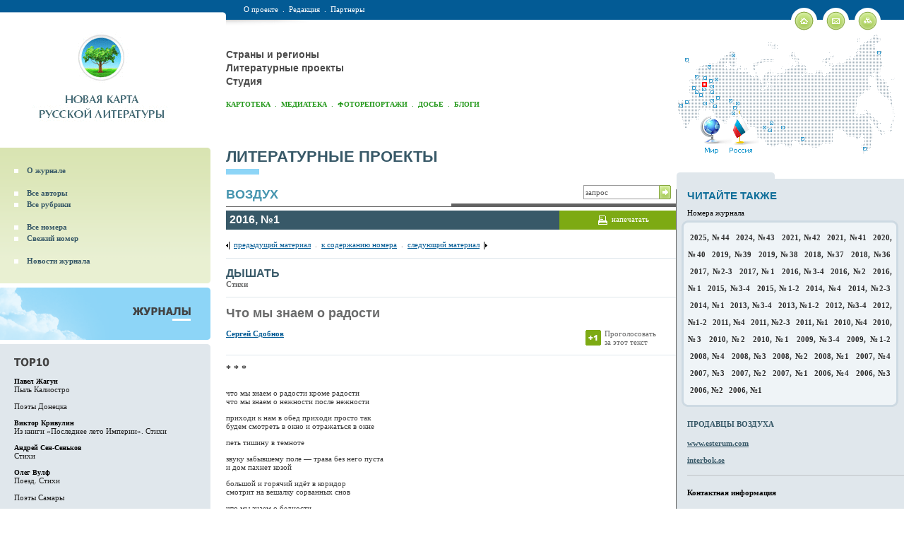

--- FILE ---
content_type: text/html; charset=windows-1251
request_url: http://www.litkarta.ru/projects/vozdukh/issues/2016-1/sdobnov/
body_size: 33611
content:
<html>
<head>
<title>Сергей Сдобнов | Новая карта русской литературы</title>

<meta name="robots" content="index,follow">


<meta name="description" content="">
<meta name="keywords" content="">
<meta name="document-state" content="state">
<meta name="revisit-after" content="1 days">
<meta http-equiv="content-type" content="text/html; charset=windows-1251">
<link href="/misc/litmap00.css" rel="stylesheet" type="text/css">
<script language="javascript" type="text/javascript" src="/misc/check.js"></script>
<link rel="SHORTCUT ICON" href="/images/favicon.ico">

<link rel="alternate" type="application/rss+xml" title="Новая карта русской литературы - НОВОСТИ" href="http://www.litkarta.ru/rss/channel_news/">
<link rel="alternate" type="application/rss+xml" title="Новая карта русской литературы - АФИША" href="http://www.litkarta.ru/rss/channel_afisha/">
<link rel="alternate" type="application/rss+xml" title="Новая карта русской литературы - ТЕКСТЫ" href="http://www.litkarta.ru/rss/channel_text/">


</head>
<body >
<map name="map2">
<area shape="rect" coords="35,69,42,76" href="/russia/moscow/" alt="Москва" title="Москва">
<area shape="rect" coords="77,29,82,34" href="/russia/murmansk/" alt="Мурманск" title="Мурманск">
<area shape="rect" coords="11,35,16,40" href="/russia/kaliningrad/" alt="Калининград" title="Калининград">
<area shape="rect" coords="43,45,48,50" href="/russia/spb/" alt="Санкт-Петербург" title="Санкт-Петербург">
<area shape="rect" coords="25,59,30,64" href="/russia/smolensk/" alt="Смоленск" title="Смоленск">
<area shape="rect" coords="37,61,42,66" href="/russia/tver/" alt="Тверь" title="Тверь">
<area shape="rect" coords="53,63,58,68" href="/russia/vologda/" alt="Вологда" title="Вологда">
<area shape="rect" coords="45,65,50,70" href="/russia/yaroslavl/" alt="Ярославль" title="Ярославль">
<area shape="rect" coords="47,73,52,78" href="/russia/ivanovo/" alt="Иваново" title="Иваново">
<area shape="rect" coords="21,75,26,80" href="/russia/kursk/" alt="Курск" title="Курск">
<area shape="rect" coords="35,77,40,82" href="/russia/ryazan/" alt="Рязань" title="Рязань">
<area shape="rect" coords="25,81,30,86" href="/russia/voronezh/" alt="Воронеж" title="Воронеж">
<area shape="rect" coords="47,81,52,86" href="/russia/nizhni-novgorod/" alt="Нижний Новгород" title="Нижний Новгород">
<area shape="rect" coords="31,85,36,90" href="/russia/tambov/" alt="Тамбов" title="Тамбов">
<area shape="rect" coords="55,89,60,94" href="/russia/kazan/" alt="Казань" title="Казань">
<area shape="rect" coords="47,93,52,98" href="/russia/toliyatti/" alt="Тольятти" title="Тольятти">
<area shape="rect" coords="73,93,78,98" href="/russia/perm/" alt="Пермь" title="Пермь">
<area shape="rect" coords="11,95,16,100" href="/russia/rostov-na-donu/" alt="Ростов-на-Дону" title="Ростов-на-Дону">
<area shape="rect" coords="37,97,42,102" href="/russia/saratov/" alt="Саратов" title="Саратов">
<area shape="rect" coords="83,97,88,102" href="/russia/nizhni-tagil/" alt="Нижний Тагил" title="Нижний Тагил">
<area shape="rect" coords="3,100,8,105" href="/russia/krasnodar/" alt="Краснодар" title="Краснодар">
<area shape="rect" coords="51,101,56,106" href="/russia/samara/" alt="Самара" title="Самара">
<area shape="rect" coords="79,103,84,108" href="/russia/ekaterinburg/" alt="Екатеринбург" title="Екатеринбург">
<area shape="rect" coords="77,111,82,116" href="/russia/chelyabinsk/" alt="Челябинск" title="Челябинск">
<area shape="rect" coords="131,125,136,130" href="/russia/tomsk/" alt="Томск" title="Томск">
<area shape="rect" coords="121,131,126,136" href="/russia/novosibirsk/" alt="Новосибирск" title="Новосибирск">
<area shape="rect" coords="146,131,151,136" href="/russia/krasnoyarsk/" alt="Красноярск" title="Красноярск">
<area shape="rect" coords="129,135,134,140" href="/russia/novokuznetsk/" alt="Новокузнецк" title="Новокузнецк">
<area shape="rect" coords="174,147,179,152" href="/russia/irkutsk/" alt="Иркутск" title="Иркутск">
<area shape="rect" coords="263,160,268,165" href="/russia/vladivostok/" alt="Владивосток" title="Владивосток">
<area shape="rect" coords="283,25,288,30" href="/russia/anadyr/" alt="Анадырь" title="Анадырь">
<area shape="rect" coords="32,117,61,170" href=/world/ alt="Все страны" title="Все страны">
<area shape="poly" coords="72,145,87,109,89,109,106,145,107,170,73,170" href=/russia/ alt="Города России" title="Города России">
</map>
<iframe style="border: none;" name="iframe" width=0 height=0 border=0></iframe>
<table class="main" width="100%" height="100%" cellpadding="0" cellspacing="0"  border="0">
  <tr>
    <td>	
	<table style="background:url(/images/logo_in_bg.gif) right top repeat-x;" width="100%" cellpadding="0" cellspacing="0"  border="0">
	  <tr>
		<td width="25%" class="logo_in_new">
		
		<table width="90%" cellspacing="0" cellpadding="0" border="0">
			<tr>
				<td align="center"><a href="/"><img src="/images/logo_in_new.gif" alt="Новая карта русской литературы" width="228" height="148" border="0"></a></td>
			</tr>
		</table>
		</td>
		<td>
			<table class="top_links_t" width="100%" cellpadding="0" cellspacing="0"  border="0">
			  <tr>
				<td width="100%" class="top_links"><div>
				    
				    <a href="/about/">О проекте</a>&nbsp;&nbsp;.&nbsp;&nbsp;<a href="/team/">Редакция</a>&nbsp;&nbsp;.&nbsp;&nbsp;<a href="/partners/">Партнеры</a>
				    
				    </div></td>
				<td class="home_letter_map"><a href="/"><img src="/images/home_in.gif" alt="На главную страницу" width="37" height="32" hspace="4" border="0"></a><a href=/feedback/><img src="/images/letter_in.gif" alt="Написать письмо" width="37" height="32" hspace="4" border="0"></a><a href=/map/><img src="/images/sitemap_in.gif" alt="Карта сайта" width="37" height="32"  hspace="4" border="0"></a></td>
			  </tr>
			</table>
			
			<table width="100%"  border="0" cellspacing="0" cellpadding="0">
			  <tr>
				<td width="100%">
					<div class="top_chapter_links">
					    <a href=/russia/>Страны и регионы</a><br><a href=/projects/>Литературные проекты</a><br><a href=/studio/>Студия</a>
					    
					    </div>

<div class="menu_in">
<a href="/persons/">Картотека</a>&nbsp;&nbsp;.&nbsp;&nbsp;<a href="/mediateka/">Медиатека</a>&nbsp;&nbsp;.&nbsp;&nbsp;<a href="/pictures/">Фоторепортажи</a>&nbsp;&nbsp;.&nbsp;&nbsp;<a href="/dossier/">Досье</a>&nbsp;&nbsp;.&nbsp;&nbsp;<a href="/blogs/">Блоги</a>
</div>

				</td>
				<td>
					<div class="map2_container">
						<div class="map2"><img src="/images/map2.gif" width="321" height="171" border="0" usemap="#map2"></div>
					</div>				
				</td>
			  </tr>
			</table>
						
		</td>		
	  </tr>
	</table>	
	</td>
  </tr>
  <tr>
    <td>	
	<table width="100%" cellpadding="0" cellspacing="0"  border="0">
	  <tr>

		<td width="25%" class="left_col_fixed">			
			<table width="100%" cellspacing="0" cellpadding="0" border="0">

			<tr>
				<td class="regions_submenu_container">

				<table class="regions_submenu_t" width="100%"  border="0" cellspacing="0" cellpadding="0">
				  <tr>
					<td align="right"><img src="/images/regions_submenu_corner_t.gif" width="4" height="4" border="0"></td>
				  </tr>
				  <tr>
					<td>
						<table class="regions_submenu" width="100%"  border="0" cellspacing="0" cellpadding="0">


<tr><td class="submenu_item"><a href=/projects/vozdukh/about/>О журнале</a></td></tr>

<tr><td>&nbsp;</td></tr>
<tr><td class="submenu_item"><a href=/projects/vozdukh/authors/>Все авторы</a></td></tr>


<tr><td class="submenu_item"><a href=/projects/vozdukh/rubrics/>Все рубрики</a></td></tr>

<tr><td>&nbsp;</td></tr>
<tr><td class="submenu_item"><a href=/projects/vozdukh/issues/>Все номера</a></td></tr>


<tr><td class="submenu_item"><a href=/projects/vozdukh/new/>Свежий номер</a></td></tr>

<tr><td>&nbsp;</td></tr>
<tr><td class="submenu_item"><a href=/projects/vozdukh/news/>Новости журнала</a></td></tr>

						</table>
					</td>
				  </tr>
				  <tr>
					<td align="right"><img src="/images/regions_submenu_corner_b.gif" width="4" height="4" border="0"></td>
				  </tr>
				</table>					

				</td>
			</tr>

			<tr>
				<td class="left_col_top">

					<table class="regions_title" width="100%" height="74" cellpadding="0" cellspacing="0" border="0">
					  <tr>						
						<td><img src="/images/doc/c1892-journals.gif" alt="Журналы"  border="0"></td>
					  </tr>
					</table>

				</td>			
			</tr>					
			<tr>
				<td class="left_col_content" style="padding:10px 0 10px 20px; background:#E0E7EC url(/images/left_col_corner_t.gif) right top no-repeat;">



					<table class="top_10" width="100%"  border="0" cellspacing="0" cellpadding="0">
					<tr>
						<td><img src="/images/top_10.gif" alt="TOP 10" width="51" height="13" vspace="3" border="0"></td>
					  </tr>

					  <tr>
						<td>
						<div><a href=/projects/vozdukh/issues/2007-2/zhagun/ class=black2>Павел Жагун</a></div>
						<a href=/projects/vozdukh/issues/2007-2/zhagun/>Пыль Калиостро</a>
						</td>
					  </tr>

					  <tr>
						<td>
						<div><a href=/projects/vozdukh/issues/2013-3-4/donetsk/ class=black2></a></div>
						<a href=/projects/vozdukh/issues/2013-3-4/donetsk/>Поэты Донецка</a>
						</td>
					  </tr>

					  <tr>
						<td>
						<div><a href=/projects/vozdukh/issues/2006-1/krivulin/ class=black2>Виктор Кривулин</a></div>
						<a href=/projects/vozdukh/issues/2006-1/krivulin/>Из книги «Последнее лето Империи». Стихи</a>
						</td>
					  </tr>

					  <tr>
						<td>
						<div><a href=/projects/vozdukh/issues/2007-4/sen-senkov-texts/ class=black2>Андрей Сен-Сеньков</a></div>
						<a href=/projects/vozdukh/issues/2007-4/sen-senkov-texts/>Стихи</a>
						</td>
					  </tr>

					  <tr>
						<td>
						<div><a href=/projects/vozdukh/issues/2010-1/wolf/ class=black2>Олег Вулф</a></div>
						<a href=/projects/vozdukh/issues/2010-1/wolf/>Поезд. Стихи</a>
						</td>
					  </tr>

					  <tr>
						<td>
						<div><a href=/projects/vozdukh/issues/2007-2/samara/ class=black2></a></div>
						<a href=/projects/vozdukh/issues/2007-2/samara/>Поэты Самары</a>
						</td>
					  </tr>

					  <tr>
						<td>
						<div><a href=/projects/vozdukh/issues/2008-2/mironov/ class=black2>Никита Миронов</a></div>
						<a href=/projects/vozdukh/issues/2008-2/mironov/>Метафизика пыльных дней. Стихи</a>
						</td>
					  </tr>

					  <tr>
						<td>
						<div><a href=/projects/vozdukh/issues/2006-4/omar/ class=black2>Канат Омар</a></div>
						<a href=/projects/vozdukh/issues/2006-4/omar/>Кабы не холод. Стихи</a>
						</td>
					  </tr>

					  <tr>
						<td>
						<div><a href=/projects/vozdukh/issues/2007-3/kruk/ class=black2>Галина Крук</a></div>
						<a href=/projects/vozdukh/issues/2007-3/kruk/>Галина Крук. Женщины с просветлёнными лицами</a>
						</td>
					  </tr>

					  <tr>
						<td>
						<div><a href=/projects/vozdukh/issues/2007-1/eltang/ class=black2>Елена Элтанг</a></div>
						<a href=/projects/vozdukh/issues/2007-1/eltang/>ведьмынемы. Из романа</a>
						</td>
					  </tr>

					</table>
					
					<table class="constructor" width="100%"  border="0" cellspacing="0" cellpadding="0">
					<tr><td></td></tr></table>
					<br>


					<br>
					

					<div class="kartoteka_cities_title">Инициативы</div>
					<ul class="regions_cities_list" style="border-bottom:1px solid #FFFFFF;">

						<li><a href=/projects/npr/>Новые писатели России</a></li>

					</ul>

					<div class="kartoteka_cities_title">Антологии</div>
					<ul class="regions_cities_list" style="border-bottom:1px solid #FFFFFF;">

						<li><a href=/projects/nestolitsa/>Нестоличная литература</a></li>

						<li><a href=/projects/ulysses/>Освобождённый Улисс</a></li>

					</ul>

					<div class="kartoteka_cities_title">Журналы</div>
					<ul class="regions_cities_list" style="border-bottom:1px solid #FFFFFF;">

						<li><a href=/projects/arion/>Арион</a></li>

						<li><a href=/projects/vozdukh/>Воздух</a></li>

						<li><a href=/projects/voprosy-literatury/>Вопросы литературы</a></li>

						<li><a href=/projects/druzhba-narodov/>Дружба Народов</a></li>

						<li><a href=/projects/znamya/>Знамя</a></li>

						<li><a href=/projects/inostranka/>Иностранная литература</a></li>

						<li><a href=/projects/interpoezia/>Интерпоэзия</a></li>

						<li><a href=/projects/comments/>Комментарии</a></li>

						<li><a href=/projects/kntxt/>Контекст</a></li>

						<li><a href=/projects/continent/>Континент</a></li>

						<li><a href=/projects/kriticheskaya-massa/>Критическая Масса</a></li>

						<li><a href=/projects/nrk/>Новая Русская Книга</a></li>

						<li><a href=/projects/nlo/>Новое литературное обозрение</a></li>

						<li><a href=/projects/novy-mir/>Новый Мир</a></li>

						<li><a href=/projects/oktyabr/>Октябрь</a></li>

						<li><a href=/projects/storony-sveta/>Стороны света</a></li>

						<li><a href=/projects/chernovik/>Черновик</a></li>

					</ul>

					<div class="kartoteka_cities_title">Газеты</div>
					<ul class="regions_cities_list" style="border-bottom:1px solid #FFFFFF;">

						<li><a href=/projects/ex-libris-ng/>Ex libris НГ</a></li>

						<li><a href=/projects/knigoboz/>Книжное обозрение</a></li>

						<li><a href=/projects/lg/>Литературная газета</a></li>

						<li><a href=/projects/litrussia/>Литературная Россия</a></li>

					</ul>

					<div class="kartoteka_cities_title">Премии</div>
					<ul class="regions_cities_list" style="border-bottom:1px solid #FFFFFF;">

						<li><a href=/projects/anthologia/>Anthologia</a></li>

						<li><a href=/projects/anti-booker/>Анти-Букер</a></li>

						<li><a href=/projects/bigbook/>Большая книга</a></li>

						<li><a href=/projects/bunin-prize/>Бунинская премия</a></li>

						<li><a href=/projects/debut/>Дебют</a></li>

						<li><a href=/projects/ilya-premia/>Илья-премия</a></li>

						<li><a href=/projects/otmetina/>Международная отметина имени отца русского футуризма Давида Бурлюка</a></li>

						<li><a href=/projects/national-best-seller/>Национальный бестселлер</a></li>

						<li><a href=/projects/nos/>НОС</a></li>

						<li><a href=/projects/andrey-belyi-prize/>Премия Андрея Белого</a></li>

						<li><a href=/projects/a-grigoriev-prize/>Премия Аполлона Григорьева</a></li>

						<li><a href=/projects/belkin-prize/>Премия Ивана Петровича Белкина</a></li>

						<li><a href=/projects/pasternak-prize/>Премия имени Пастернака</a></li>

						<li><a href=/projects/kazakov-prize/>Премия имени Юрия Казакова</a></li>

						<li><a href=/projects/prix-maurice-vaxmakher/>Премия Мориса Ваксмахера</a></li>

						<li><a href=/projects/poet-prize/>Премия «Поэт»</a></li>

						<li><a href=/projects/russpremia/>Русская премия</a></li>

						<li><a href=/projects/booker-prize/>Русский Букер</a></li>

						<li><a href=/projects/severnaya-palmira/>Северная Пальмира</a></li>

					</ul>

					<div class="kartoteka_cities_title">Русофония</div>
					<ul class="regions_cities_list" style="border-bottom:1px solid #FFFFFF;">

						<li><a href=/projects/academia-rossica/>Academia Rossica</a></li>

					</ul>

					<div class="kartoteka_cities_title">Фестивали</div>
					<ul class="regions_cities_list">

						<li><a href=/projects/avant-festival/>АВАНТ-Фестиваль</a></li>

						<li><a href=/projects/msk-biennale/>Биеннале поэтов в Москве</a></li>

					</ul>

				</td>
			  </tr>
			</table>			
		</td>

		<td class="content_col">
			<table width="100%"  border="0" cellspacing="0" cellpadding="0">

			  <tr>
				<td class="page_title"><h1><a href=/projects/>Литературные проекты</a></h1></td>
			  </tr>

			  <tr>
				<td class="under_title">
					<table width="100%"  border="0" cellspacing="0" cellpadding="0">
					  <tr>
						<td><h3 class="base_t_title"><a href=/projects/vozdukh/>Воздух</a></h3></td>
						<td width="50%" class="search">
<table align="right" border="0" cellspacing="0" cellpadding="0">
<script language="javascript1.1" type="text/javascript">flag1 = 0;</script>
<form action="/search/" name=searchform method=get>
  <tr>
	<td><input type="text" class="inp" name="search" value="запрос" onfocus="if (!flag1) {this.value = ''; flag1 = 1;}" style="float:right; width:108px; border-right:1px solid #87A93E;"></td>
	<td><a style="cursor: hand; cursor: pointer" onclick="javascript: document.searchform.submit();"><img src="/images/search_go.gif" alt="искать" width="16" height="20" border="0"></a></td>
  </tr>
</form>
</table>
						</td>
					  </tr>
					</table>				
				</td>
			  </tr>

			  <tr>
				<td class="content" style="padding:5px 1px 40px 0; background:none;">

					<table class="content_tab city_tab" style="border-right:0;" width="100%"  border="0" cellspacing="0" cellpadding="0">
					  <tr>
						<td width="74%" class="left_tab">2016, №1</td>
						<td width="26%" align="center" class="right_tab"><img src="/images/print.gif" width="13" height="13" hspace="6" border="0" align="absmiddle"><a href=/projects/vozdukh/issues/2016-1/sdobnov/view_print/>напечатать</a></td>
					  </tr>
					</table>


					<table class="journal_end" width="100%"  border="0" cellspacing="0" cellpadding="0">
					  <tr>
						<td><img src="/images/arr_left.gif" width="5" height="11" align="absmiddle" border="0">&nbsp;&nbsp;<a href=/projects/vozdukh/issues/2016-1/lvovsky/>предыдущий материал</a>&nbsp;&nbsp;.&nbsp;&nbsp;<a href=/projects/vozdukh/issues/2016-1/>к содержанию номера</a>&nbsp;&nbsp;.&nbsp;&nbsp;<a href=/projects/vozdukh/issues/2016-1/zviagintsev/>следующий материал</a>&nbsp;&nbsp;<img src="/images/arr_right.gif" width="5" height="11" align="absmiddle" border="0"></td>
					  </tr>

					  <tr>
						<td>
						<div class="rub_title"><a href=/projects/vozdukh/rubrics/stihi/>Дышать</a></div>
						<strong>Стихи</strong>
						</td>
					  </tr>

					  

					  

					  <tr>
						<td class="title_td">						
						<div class="title">Что мы знаем о радости</div>
						<div class="subtitle"><strong></strong></div>


						<br>

							<table width="100%"  border="0" cellspacing="0" cellpadding="0">
							  <tr>
								<td width="76%" style="border:0;"><a href=/russia/moscow/persons/sdobnov-s/><strong>Сергей Сдобнов</strong></a>



</td>
								<td width="24%" align="center" style="border:0;">



<table class="vote" id="vote" style="display: none;" border="0" cellspacing="0" cellpadding="0">
<tr>
<td><a style="cursor: hand; cursor: pointer;" onclick="top.iframe.location.href = '/misc/vote.php?id=41296'; elm = document.getElementById('vote'); if (elm) elm.style.display = 'none'; elm = document.getElementById('vote-nonaktiv'); if (elm) elm.style.display = '';"><img src="/images/vote.gif" width="22" height="22" border="0"></a></td>
<td>Проголосовать<br>за этот текст</td>
</tr>
</table>

<table class="vote" id="vote-nonaktiv" style="display: none;" border="0" cellspacing="0" cellpadding="0">
<tr>
<td><img src="/images/vote-nonaktiv.gif" width="22" height="22" border="0"></td>
<td>Вы проголосовали<br>за этот текст</td>
</tr>
</table>

<script type="text/javascript">
if (!getCookie('item41296'))
{
	elm = document.getElementById('vote');
	if (elm) elm.style.display = '';
}
else
{
	elm = document.getElementById('vote-nonaktiv');
	if (elm) elm.style.display = '';
}
</script>


								</td>
							  </tr>
							</table>												
						</td>
					  </tr>

					  



					  <tr>
						<td class="text">


<h4>* * *</h4><p>что мы знаем о радости кроме радости<br />что мы знаем о нежности после нежности</p><p>приходи к нам в обед приходи просто так<br />будем смотреть в окно и отражаться в окне</p><p>петь тишину в темноте</p><p>звуку забывшему поле &mdash; трава без него пуста<br />и дом пахнет козой</p><p>большой и горячий идёт в коридор<br />смотрит на вешалку сорванных снов</p><p>что мы знаем о бедности</p><p>хлопает дверь &mdash; ветер<br />мимо пепла у наших домов</p><h4><br />* * *</h4><p>идёт снег<br />говорит снег:<br />я падаю<br />говорит снег:<br />я падаю<br />Земля, приём</p><p>земля лежит и<br />говорит трава:<br />не знаю кто вы и где я<br />падайте</p><p>принимаются все</p><h4><br />* * *</h4><p>Идёт кровь открываешь зонт<br />Идёт ночь открываешь глаза<br />глазами</p><p>от теней во дворе появляется лошадь<br />везёт<br />опоздавших к рассвету</p><h4><br />* * *</h4><p>горячо жить или просто сейчас горячо<br />и устала рука от стекла и зверей<br />пустота собирается между людей</p><p>встал и пошёл</p><p>просишь воздух вернуться к утру</p><p>встал и пошёл</p><p>как везут на работу сердца&#769;<br />как ведут себя в темноте<br />кузнечики разной судьбы<br />смотрят на пламя и теряют цвет</p><p>забери всех с собой.</p><h4><br />* * *</h4><p>выходит на двор<br />достаёт рот глаза&#769; и<br />стучит в окно другим окном</p><p>ты из каких времён?</p><p>я из семян говорит и держится за ограду<br />и не владеет собой</p><h4><br />* * *</h4><p>Открывается рот и случается преступление</p><p>Что знал о целане<br />А о хлебе<br />А о хлебе после целана после голубя<br />После обмана тело расходуется недолго<br />Не хватает света на все стороны</p><p>Просто &laquo;как бы ни вешали мы висим неровно&raquo;</p><h4><br />* * *</h4><p>1</p><p>хочется пить современное молоко тихо и легко<br />утро на двух ногах открывает окно &mdash;<br />в настоящее</p><p>завтра будет завтрак<br />завтра хочется жить по любому поводу</p><p>всё далеко</p><p>2</p><p>олень-Пиросмани прячется в луже за тучей</p><p>по телефонному проводу уговаривают<br />стекло звенеть по любому поводу</p><p>волк целует волка<br />им достались плохие вены и</p><p>забери всех с собой</p><h4><br />* * *</h4><p>звон<br />для звонка не нужна дверь<br />там свет пришёл<br />и всё открыл</p><p>под видом пыли<br />воздух тянет к себе пальто<br />пока из бутылки<br />молоко</p><p>не касаясь земли стоишь<br />и пуговица как никто<br />понимает о второй половине<br />стекла</p><p>не взбалтывать глубоко<br />это назад не налить<br />трогает время года красная нить<br />и вытекает время</p><p>цветы полить</p><h4><br />* * *</h4><p>в доме смотрели как ты живёшь<br />мама будила в очереди за счастьем<br />просыпался в очереди за стеклом<br />говорил вижу несколько предметов вокруг<br />без обид больше ничего друг больше ничего<br />солнце роднит стекло сквозит но это как повезёт<br />когда и где у кого болит<br />сейчас и не разберёшь записи на земле и дереве<br />на той стороне руки не задерживается ложь<br />Как бы тень не выпала из окна пока ты идёшь</p><h4><br />* * *</h4><p>на площади революции занимаются<br />революцией<br />на площади восстания некуда встать</p><p>на станции роковая пыль</p><p>и год<br />наступающий сам на себя<br />ищет перед кем извиниться</p><p>и пробегает мимо</p><p>воздух<br />туда где выходит жизнь</p><h4><br />* * *</h4><p>римское право написано справа<br />плыл дым напоминая нравы<br />ещё одно рассматривая слово<br />капля белая по белому течёт<br />шар голубой её с собой возьмёт<br />за звёзды серые стучать в лучи<br />в бумажном скомканном краю<br />в краю бумажном<br />ещё одну разматывая птицу<br />молчи</p><br>

						</td>
					  </tr>
























					</table>
					
					<table class="journal_end" width="100%"  border="0" cellspacing="0" cellpadding="0">
					  <tr>
						<td><img src="/images/arr_left.gif" width="5" height="11" align="absmiddle" border="0">&nbsp;&nbsp;<a href=/projects/vozdukh/issues/2016-1/lvovsky/>предыдущий материал</a>&nbsp;&nbsp;.&nbsp;&nbsp;<a href=/projects/vozdukh/issues/2016-1/>к содержанию номера</a>&nbsp;&nbsp;.&nbsp;&nbsp;<a href=/projects/vozdukh/issues/2016-1/zviagintsev/>следующий материал</a>&nbsp;&nbsp;<img src="/images/arr_right.gif" width="5" height="11" align="absmiddle" border="0"></td>
					  </tr>
					</table>
					

				</td>
			  </tr>

			</table>		
		</td>

		<td width="25%" class="right_col_fixed">			
			<table width="100%" cellspacing="0" cellpadding="0" border="0">
			<tr>
				<td class="right_col_spacer"><img src="/images/zero.gif" width="1" height="35" border="0"></td>
			</tr>	
			<tr>
				<td style="background:#FFFFFF;"><img src="/images/right_col_top.gif" width="139" height="9" border="0"></td>
			  </tr>				
			  <tr>
				<td class="right_col_content">				
				

					<div class="search_numbers">
						<h3>Читайте также</h3>
						<div class="subtitle">Номера журнала</div>
						<table class="search_numbers_table" width="100%"  border="0" cellspacing="0" cellpadding="0">
						  <tr>
							<td><img src="/images/search_numbers_tl.gif" width="9" height="9" border="0"></td>
							<td width="100%" height="9" class="search_numbers_t"><img src="/images/zero.gif" width="1" height="1" border="0"></td>
							<td><img src="/images/search_numbers_tr.gif" width="9" height="9" border="0"></td>
						  </tr>
						  <tr>
							<td class="search_numbers_l"><img src="/images/zero.gif" width="1" height="1" border="0"></td>
							<td class="numbers">
							<a href=/projects/vozdukh/issues/2025-44/>2025, №44</a> <a href=/projects/vozdukh/issues/2024-43/>2024, №43</a> <a href=/projects/vozdukh/issues/2021-42/>2021, №42</a> <a href=/projects/vozdukh/issues/2021-41/>2021, №41</a> <a href=/projects/vozdukh/issues/2020-40/>2020, №40</a> <a href=/projects/vozdukh/issues/2019-39/>2019, №39</a> <a href=/projects/vozdukh/issues/2019-38/>2019, №38</a> <a href=/projects/vozdukh/issues/2018-37/>2018, №37</a> <a href=/projects/vozdukh/issues/2018-36/>2018, №36</a> <a href=/projects/vozdukh/issues/2017-2-3/>2017, №2-3</a> <a href=/projects/vozdukh/issues/2017-1/>2017, №1</a> <a href=/projects/vozdukh/issues/2016-3-4/>2016, №3-4</a> <a href=/projects/vozdukh/issues/2016-2/>2016, №2</a> <a href=/projects/vozdukh/issues/2016-1/>2016, №1</a> <a href=/projects/vozdukh/issues/2015-3-4/>2015, №3-4</a> <a href=/projects/vozdukh/issues/2015-1-2/>2015, №1-2</a> <a href=/projects/vozdukh/issues/2014-4/>2014, №4</a> <a href=/projects/vozdukh/issues/2014-2-3/>2014, №2-3</a> <a href=/projects/vozdukh/issues/2014-1/>2014, №1</a> <a href=/projects/vozdukh/issues/2013-3-4/>2013, №3-4</a> <a href=/projects/vozdukh/issues/2013-1-2/>2013, №1-2</a> <a href=/projects/vozdukh/issues/2012-3-4/>2012, №3-4</a> <a href=/projects/vozdukh/issues/2012-1-2/>2012, №1-2</a> <a href=/projects/vozdukh/issues/2011-4/>2011, №4</a> <a href=/projects/vozdukh/issues/2011-2-3/>2011, №2-3</a> <a href=/projects/vozdukh/issues/2011-1/>2011, №1</a> <a href=/projects/vozdukh/issues/2010-4/>2010, №4</a> <a href=/projects/vozdukh/issues/2010-3/>2010, №3</a> <a href=/projects/vozdukh/issues/2010-2/>2010, №2</a> <a href=/projects/vozdukh/issues/2010-1/>2010, №1</a> <a href=/projects/vozdukh/issues/2009-3-4/>2009, №3-4</a> <a href=/projects/vozdukh/issues/2009-1-2/>2009, №1-2</a> <a href=/projects/vozdukh/issues/2008-4/>2008, №4</a> <a href=/projects/vozdukh/issues/2008-3/>2008, №3</a> <a href=/projects/vozdukh/issues/2008-2/>2008, №2</a> <a href=/projects/vozdukh/issues/2008-1/>2008, №1</a> <a href=/projects/vozdukh/issues/2007-4/>2007, №4</a> <a href=/projects/vozdukh/issues/2007-3/>2007, №3</a> <a href=/projects/vozdukh/issues/2007-2/>2007, №2</a> <a href=/projects/vozdukh/issues/2007-1/>2007, №1</a> <a href=/projects/vozdukh/issues/2006-4/>2006, №4</a> <a href=/projects/vozdukh/issues/2006-3/>2006, №3</a> <a href=/projects/vozdukh/issues/2006-2/>2006, №2</a> <a href=/projects/vozdukh/issues/2006-1/>2006, №1</a> 
							</td>
							<td class="search_numbers_r"><img src="/images/zero.gif" width="1" height="1" border="0"></td>
						  </tr>
						  <tr>
							<td><img src="/images/search_numbers_bl.gif" width="9" height="9" border="0"></td>
							<td height="9" class="search_numbers_b"><img src="/images/zero.gif" width="1" height="1" border="0"></td>
							<td><img src="/images/search_numbers_br.gif" width="9" height="9" border="0"></td>
						  </tr>
						</table>
					</div>

				

			

					<div class="right_col_block journal_subscribe">
						<h4>Продавцы Воздуха</h4>
						<div><a href="http://www.esterum.com" target="_blank" class="title">www.esterum.com</a><br /><br /><a href="http://interbok.se/index.php?lng=ru" target="_blank" class="title">interbok.se</a></div>			
					</div>



					<div class="right_col_block">
						<h4>Контактная информация</h4>
						<div><b>E-mail:</b> <a href="mailto:info@vavilon.ru">info@vavilon.ru</a><br /><br /><iframe src="//www.facebook.com/plugins/likebox.php?href=http%3A%2F%2Fwww.facebook.com%2Fvozdukh&amp;width=292&amp;height=290&amp;colorscheme=light&amp;show_faces=true&amp;border_color&amp;stream=false&amp;header=true&amp;appId=150711588333971" scrolling="no" frameborder="0" style="border:none; overflow:hidden; width:292px; height:290px;" allowTransparency="true"></iframe></div>											
					</div>
	
				</td>
			  </tr>			  
			</table>			
		</td>

	  </tr>
	</table>	
	</td>
  </tr>
  <tr>
    <td>	

	<table class="bot_t" width="100%" height="176" cellspacing="0" cellpadding="0" border="0">
	  <tr>
		<td width="25%" height="16" class="shadows"><img src="/images/shadows_l.gif" width="121" height="16" border="0"></td>
		<td class="shadows_c"><img src="/images/shadows_l_bg.gif" width="22" height="16" border="0"></td>
		<td align="right" width="25%" class="shadows_r"><img src="/images/shadows_r.gif" width="121" height="16" border="0"></td>
	  </tr>
	  <tr>
		<td class="bot_lb">

			<table class="news_subscribe" width="180" cellpadding="0" cellspacing="0" border="0">
			<form action="/subscribe/" name=subform method=get>
			<script language="javascript1.1" type="text/javascript">flag2 = 0;</script>
			  <tr>
				<td><h3>Рассылка новостей</h3></td>
			  </tr>
			  <tr>
				<td><input type="text" class="inp" value="Ваш E-mail" onfocus="if (!flag2) {this.value = ''; flag2 = 1;}" name="email"></td>
			  </tr>
			  <tr>				
				<td>
					<table width="0" border="0" cellspacing="0" cellpadding="0">
					
					  <tr>
						<td><a style="cursor: hand; cursor: pointer" onclick="javascript: document.subform.submit();" onkeypress="if (window.event.keyCode == 13) {this.form.submit(); return false;}"><img src="/images/button_news_subscribe.gif" width="45" height="24" border="0" style="margin-right: 10px;"></a></td>
						<td style="vertical-align:middle;"><a href="/rss/"><img src="/images/rss.gif" alt="" width="30" border="0" height="17"><!-- <a href=/subscribe/>Управление подпиской</a> --></td>
					  </tr>
					
					</table>					
				</td>
			  </tr>
			  </form>
			</table>

		</td>
		<td class="bot_cb">
			<table width="100%" border="0" cellspacing="0" cellpadding="0">
			  <tr>
				<td width="50%" class="bot_chapter_links">
				    
<a href=/russia/>Страны и регионы</a><br><a href=/projects/>Литературные проекты</a><br><a href=/studio/>Студия</a>
				    
				    </td>
				<td width="50%">
				    
<a href=/persons/>Картотека</a><br><a href=/mediateka/>Медиатека</a><br><a href=/pictures/>Фоторепортажи</a><br><a href=/dossier/>Досье</a><br><a href=/blogs/>Блоги</a>
				    
				    </td>
			  </tr>
			</table>					
		</td>
		<td class="bot_rb">&nbsp;</td>
	  </tr>
	</table>
	
	<div class="bot_hr"><img src="/images/zero.gif" alt="" width="980" height="1" border="0"></div>
	
	<table width="100%" cellspacing="0" cellpadding="0" border="0">
		<tr>
			<td width="18">&nbsp;</td>
			<td width="60%" valign="top" class="copy02">
		<span class="copy01">&copy; 2007&#151;2024 Новая карта русской литературы</span>
		<br><br>
		При любом использовании материалов сайта гиперссылка на <a href="http://www.litkarta.ru/" class="copyli01">www.litkarta.ru</a> обязательна.<br>Все права на информацию, находящуюся на сайте, охраняются в соответствии  с законодательством РФ.<br><br><!-- google-analytics --><script type="text/javascript">
var gaJsHost = (("https:" == document.location.protocol) ? "https://ssl." : "http://www.");
document.write(unescape("%3Cscript src='" + gaJsHost + "google-analytics.com/ga.js' type='text/javascript'%3E%3C/script%3E"));
</script>
<script type="text/javascript">
var pageTracker = _gat._getTracker("UA-4561323-1");
pageTracker._initData();
pageTracker._trackPageview();
</script><!-- google-analytics --><!--LiveInternet counter--><script type="text/javascript"><!--
document.write("<a href='http://www.liveinternet.ru/click' "+
"target=_blank><img src='http://counter.yadro.ru/hit?t45.1;r"+
escape(document.referrer)+((typeof(screen)=="undefined")?"":
";s"+screen.width+"*"+screen.height+"*"+(screen.colorDepth?
screen.colorDepth:screen.pixelDepth))+";u"+escape(document.URL)+
";"+Math.random()+
"' alt='' title='LiveInternet' "+
"border=0 width=31 height=31><\/a>")//--></script><!--/LiveInternet--> <a href="http://yandex.ru/cy?base=0&amp;host=www.litkarta.ru"><img src="http://www.yandex.ru/cycounter?www.litkarta.ru" width="88" height="31" alt="Яндекс цитирования" border="0" /></a>
			</td>
			<td width="*" align="right" valign="top" class="copy02">
		<br><br>
		Наш адрес: <a href="mailto:info@litkarta.ru" class="copyli01">info@litkarta.ru</a><br>Сопровождение — <a href="https://www.nocservice.biz/" target="_blank">NOC Service</a>
			</td>
			<td width="23">&nbsp;</td>
		</tr>
	</table>

<br><br><br>
	</td>
  </tr>
</table>
</body>
</html>